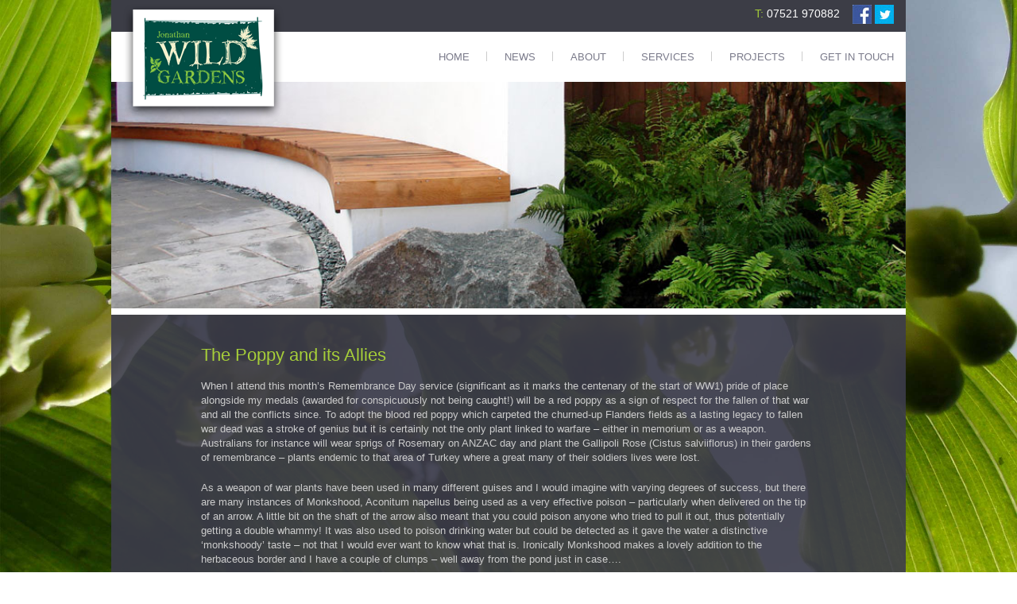

--- FILE ---
content_type: text/html; charset=UTF-8
request_url: https://www.jonathanwildgardens.co.uk/the-poppy-and-its-allies/
body_size: 3424
content:
<!doctype html>
<html class="no-js" lang="en">
  <head>
    <meta charset="utf-8" />
    <meta name="viewport" content="width=device-width, initial-scale=1.0" />
    <script src="https://ajax.googleapis.com/ajax/libs/jquery/1.7.1/jquery.min.js" type="text/javascript"></script>

    <title>The Poppy and its Allies | Jonathan Wild Gardens</title>
    <link rel="stylesheet" href="https://www.jonathanwildgardens.co.uk/wp-content/themes/jwg/css/foundation.css" />
    <link rel="stylesheet" href="https://www.jonathanwildgardens.co.uk/wp-content/themes/jwg/style.css" />
    <script src="https://www.jonathanwildgardens.co.uk/wp-content/themes/jwg/js/vendor/modernizr.js"></script>
  </head>
  <body data-rsssl=1>
  
  <div id="slideshow">
	<img src="https://www.jonathanwildgardens.co.uk/wp-content/themes/jwg/img/background.jpg" class="bgM">
  </div>
    
    <div class="row grey-bg">
      <div class="large-12 columns text-right headerbar">
		  <span><span class="green-txt">T:</span> 07521 970882 </span>
		  &nbsp;&nbsp;
		  <a href="https://www.facebook.com/pages/Jonathan-Wild-Gardens/605055792946069" title="Facebook"><img src="https://www.jonathanwildgardens.co.uk/wp-content/themes/jwg/img/facebook.jpg" alt="Facebook" /></a>
		  <a href="https://twitter.com/jonwild007" title="Twitter"><img src="https://www.jonathanwildgardens.co.uk/wp-content/themes/jwg/img/twitter.jpg" alt="Twitter" /></a>
      </div>
    </div>
    
    <div class="row white-bg">
      <div class="large-12 columns text-right menubar">
      	<div class="logo"><a href="#"><img src="https://www.jonathanwildgardens.co.uk/wp-content/themes/jwg/img/logo.png" alt="Logo" /></a></div>
      	<nav>
<ul>
<li class=" "><a href="https://www.jonathanwildgardens.co.uk/">Home</a></li>
<li class=" "><a href="https://www.jonathanwildgardens.co.uk/category/blog/">News</a></li>
<li class=" "><a href="https://www.jonathanwildgardens.co.uk/about/">About</a></li>
<li class=" "><a href="#" data-dropdown="hover4" data-options="is_hover:true">Services</a><ul id="hover4" class="f-dropdown" data-dropdown-content>
<li class=""><a href="https://www.jonathanwildgardens.co.uk/garden-planting-design/">Planting Design</a></li>
<li class=""><a href="https://www.jonathanwildgardens.co.uk/garden-design-and-build/">Garden Design &#038; Build</a></li>
<li class=""><a href="https://www.jonathanwildgardens.co.uk/consultancy/">Consultancy</a></li>
</ul>
</li>
<li class=" "><a href="https://www.jonathanwildgardens.co.uk/category/portfolio/">Projects</a></li>
<li class="last "><a href="https://www.jonathanwildgardens.co.uk/contact-us/">Get in touch</a></li>
</ul>
</nav>
		      </div>
    </div>
    
    <div class="row">
      <div class="large-12 columns text-right bannerbar">
		  <!--300 - /the-poppy-and-its-allies/-->
      	  			  <img src="https://www.jonathanwildgardens.co.uk/wp-content/themes/jwg/img/blog.jpg" alt="Banner" /> 
      	        </div>
    </div>
    
    <div class="row white-bg">
      <div class="large-12 columns thinbar">
         &nbsp;
      </div>
    </div>
				    <div class="row body-bg">
	      <div class="large-10 large-centered columns portfolio">
		      <div class="large-12 columns">
		      	<h3>The Poppy and its Allies<br /><span></span></h3>
		      	<p>When I attend this month’s Remembrance Day service (significant as it marks the centenary of the start of WW1) pride of place alongside my medals (awarded for conspicuously not being caught!) will be a red poppy as a sign of respect for the fallen of that war and all the conflicts since. To adopt the blood red poppy which carpeted the churned-up Flanders fields as a lasting legacy to fallen war dead was a stroke of genius but it is certainly not the only plant linked to warfare – either in memorium or as a weapon. Australians for instance will wear sprigs of Rosemary on ANZAC day and plant the Gallipoli Rose (Cistus salviiflorus) in their gardens of remembrance &#8211; plants endemic to that area of Turkey where a great many of their soldiers lives were lost.</p>
<p>As a weapon of war plants have been used in many different guises and I would imagine with varying degrees of success, but there are many instances of Monkshood, Aconitum napellus being used as a very effective poison – particularly when delivered on the tip of an arrow. A little bit on the shaft of the arrow also meant that you could poison anyone who tried to pull it out, thus potentially getting a double whammy! It was also used to poison drinking water but could be detected as it gave the water a distinctive ‘monkshoody’ taste – not that I would ever want to know what that is. Ironically Monkshood makes a lovely addition to the herbaceous border and I have a couple of clumps – well away from the pond just in case….</p>
<p>Another dastardly, but now also very choice garden plant, is the False Hellebore, Veratum album. Amongst it’s other properties Veratum makes a very good laxative – a property used (apparently) to knock off Alexander the Great before he could carry out his mission to conquer the world. It was speculated that Pliny the Elder (?!) stated that Veratum should not be given to the elderly, children or the ‘effeminate’ &#8211; and as Alexander did not want to be thought of as the latter he asked for double portions of the plant extract to control a bout of Dheli Belly. Thus the world was saved and another conspiracy theory borne!</p>
<p>The ‘mind altering’ effects of certain plants has also had a significant impact on both starting wars and the conduct of combatants during battle. Afghanistan and the Opium Poppy is an obvious example but as early as 38AD Roman soldiers mistakenly used leaves from Datura plants in their salads and suffered mass hallucinations when they should have been fighting the Parthians. Equally Viking warriors transmogrified into the ‘Beserkers’ after munching on Fly Agaric mushrooms and there is even a theory that in WW1 the Germans considered giving a daily ration of cocaine (Erythroxylum coca) to its troops to help them fight better and to suppress appetite! Apparently Turkish tobacco was used instead as it was easier to get hold of……</p>
<p>Finally a big up for our native trees. How would we have built the might Aramadas that conquered the seas and built the commonwealth without the forests of oak and pine that once covered most of our islands? And what of the most iconic weapon ever made on these shores (after the Spitfire I hasten to add!) – the English Longbow, fashioned from yew?!</p>
<p>So by all means wear your poppy with pride but let’s not forget the other plants that have given of their chlorophyl to help with various war efforts over the years!</p>
		      
			      <div class="bloglinks">
					 <div class="large-8 columns">
					 	<a href="https://www.jonathanwildgardens.co.uk/the-poppy-and-its-allies/" title="Read More">
					 		<img src="https://www.jonathanwildgardens.co.uk/wp-content/themes/jwg/img/back.png" alt="Back" />
					 								 		<a href="https://www.jonathanwildgardens.co.uk/category/blog/" title="Back">Back</a>
						 						 	</a>
					 </div>
					 <div class="large-4 text-right columns">
				  <a href="https://www.facebook.com/pages/Jonathan-Wild-Gardens/605055792946069" title="Facebook"><img src="https://www.jonathanwildgardens.co.uk/wp-content/themes/jwg/img/facebook.jpg" alt="Facebook" width="18" /></a>
				  <a href="https://twitter.com/jonwild007" title="Twitter"><img src="https://www.jonathanwildgardens.co.uk/wp-content/themes/jwg/img/twitter.jpg" alt="Twitter" width="18" /></a>
					 </div>
				 </div>
		      </div>
	      </div>
	    </div>
	    
		<div class="row body-bg">
	      <div class="large-10 large-centered columns gallery">
			<ul class="clearing-thumbs" data-clearing>
			<li><a href="https://www.jonathanwildgardens.co.uk/wp-content/uploads/2014/12/1.jpg" target="_blank"><img width="259" height="194" src="https://www.jonathanwildgardens.co.uk/wp-content/uploads/2014/12/1.jpg" class="attachment-large size-large" alt="" loading="lazy" /></a></li><li><a href="https://www.jonathanwildgardens.co.uk/wp-content/uploads/2014/12/2.jpg" target="_blank"><img width="259" height="194" src="https://www.jonathanwildgardens.co.uk/wp-content/uploads/2014/12/2.jpg" class="attachment-large size-large" alt="" loading="lazy" /></a></li><li><a href="https://www.jonathanwildgardens.co.uk/wp-content/uploads/2014/12/3.jpg" target="_blank"><img width="259" height="194" src="https://www.jonathanwildgardens.co.uk/wp-content/uploads/2014/12/3.jpg" class="attachment-large size-large" alt="" loading="lazy" /></a></li><li><a href="https://www.jonathanwildgardens.co.uk/wp-content/uploads/2014/12/4.jpg" target="_blank"><img width="259" height="194" src="https://www.jonathanwildgardens.co.uk/wp-content/uploads/2014/12/4.jpg" class="attachment-large size-large" alt="" loading="lazy" /></a></li>			</ul>
	      </div>
	    </div>
		
    <div class="row grey-bg">
      <div class="large-6 columns footerbar">
		  <a href="https://www.facebook.com/pages/Jonathan-Wild-Gardens/605055792946069"><img src="https://www.jonathanwildgardens.co.uk/wp-content/themes/jwg/img/facebook.jpg" alt="Facebook" /></a>
		  <a href="https://twitter.com/jonwild007"><img src="https://www.jonathanwildgardens.co.uk/wp-content/themes/jwg/img/twitter.jpg" alt="Twitter" /></a>
		  <a href="http://www.houzz.co.uk/pro/jonathanwildgardens/__public"><img src="https://www.jonathanwildgardens.co.uk/wp-content/themes/jwg/img/huooz.jpg" alt="houzz" /></a>
      </div>
      <div class="large-6 columns text-right footerbar">
		  <span class="green-txt">&copy; 2026</span> Jonathan Wild Gardens &nbsp; | &nbsp; <span class="green-txt">Site by</span> <a href="http://www.illustr8design.co.uk/" title="web design">illustr8</a>
      </div>
    </div>
    

    <script src="https://www.jonathanwildgardens.co.uk/wp-content/themes/jwg/js/foundation.min.js"></script>
    <script>
      $(document).foundation();
    </script>
<script>
  (function(i,s,o,g,r,a,m){i['GoogleAnalyticsObject']=r;i[r]=i[r]||function(){
  (i[r].q=i[r].q||[]).push(arguments)},i[r].l=1*new Date();a=s.createElement(o),
  m=s.getElementsByTagName(o)[0];a.async=1;a.src=g;m.parentNode.insertBefore(a,m)
  })(window,document,'script','//www.google-analytics.com/analytics.js','ga');

  ga('create', 'UA-7078098-10', 'auto');
  ga('send', 'pageview');

</script>

<script id="Cookiebot" src="https://consent.cookiebot.com/uc.js" data-cbid="214e150f-ccc6-475b-b910-977f59a91fe9" data-blockingmode="auto" type="text/javascript"></script>

  </body>
</html>

--- FILE ---
content_type: text/css
request_url: https://www.jonathanwildgardens.co.uk/wp-content/themes/jwg/style.css
body_size: 1523
content:
/*
Theme Name: Jonathan Wild Gardens
Theme URI: http://www.illustr8design.co.uk/
Author: illustr8 Design
Author URI: http://www.illustr8design.co.uk/
Description: Custom wordpress theme for Jonathan Wild Gardens.
Version: 1.0
*/

/* -- General -- */
body { font-size: 0.9em; font-family: Arial, 'Helvetica Neue', Helvetica, Helvetica, sans-serif; }
.slideshow, img.bgM { min-height: 100%; min-width: 1024px; width: 100%; height: auto; position: fixed; top: 0; left: 0; z-index: -9999; }
.grey-bg { background-color: #3c3d46; color: #ffffff; }
.white-bg { background-color: #ffffff; color: #7b7b8b; }
.green-txt { color: #a6ce39; }

#field_1_11 { display: none; }

h3 { color: #a6ce39; }
@media only screen and (min-width: 40.063em)
h3 {
    font-size: 1.2875rem;
}
/* -- consent field -- */
#field_1_10 .gfield_label { width: 85px; }
#field_1_10 .ginput_container { width: 350px; float: right; height: 150px; }
#field_1_10 .ginput_container input { float: left; width: 20px; } 
#field_1_10 .ginput_container label { width: 200px; }

/* -- Header -- */
.headerbar { min-height: 40px; padding-top: 6px; }
.meanubar { min-height: 40px; padding-top: 6px; }
.bannerbar  { padding: 0; }
.bannerbar img  { width: 100%; }
.thinbar  { height: 8px; }

.logo { position: absolute; z-index: 99; margin-top: -35px; }

.menubar ul { float: right; margin-top: 18px; }
.menubar ul li { list-style: none; float: left; background: url('img/menubar.png') no-repeat right 6px; padding-right: 22px; margin-right: 22px; }
.menubar ul li a { color: #7b7b8b; text-transform: uppercase; font-size: 0.8em; }
.menubar ul li.current a { color: #a6ce39 !important; }
.menubar ul li.last { background: none; padding: 0; margin: 0; }

.menubar ul li ul.f-dropdown li { background: none; padding-right: 0; margin-right: 0; }
.menubar ul li ul.f-dropdown li a { }
.menubar ul li ul.f-dropdown li:hover { }

/* -- Body -- */
.body-bg { background: rgba(60, 60, 75, 0.9); color: #ffffff; }
.body-bg h1 { font-size: 2.4rem; color: #a6ce39; padding-bottom: 4px; border-bottom: #666666 solid 1px; margin-bottom: 24px; }
.body-bg h2 { border-bottom: 1px solid #666666; color: #a6ce39; margin-bottom: 24px; background: url('img/largecomment.png') no-repeat left 10px; padding: 0 0 10px 50px; }
.body-bg p { font-size: 1em; }

.imagelineup { padding: 0; }
.imagelineup img { margin-right: 30px; }

.welcome { padding: 40px 0 30px; }
.bigborder { border: #ffffff 10px solid; }

.mediarow { padding-bottom: 20px; }
.mediarow h3 { font-size: 1.4rem; color: #a6ce39; }
.mediarow h3 small { color: #ffffff; }
.mediarow p { font-size: 0.8rem; line-height: 1.4em; color: #cccccc; }
.mediarow .bloglinks { padding-bottom: 26px; border-bottom: 1px solid #cccccc; margin-bottom: 20px; }

.blogrow { padding: 30px 0; }
.blogrow h4 { color: #ffffff; }
.bloglist { }
.bloglist p a { color: #a6ce39; }
.bloglist h3 { color: #a6ce39; font-size: 1.5em; margin: 0; }
.bloglist p { color: #cccccc; margin-bottom: 0.75rem; font-size: 0.8em; }
.bloglist p strong { color: #ffffff; }
.bloglist .bloglinks { border-top: 1px solid #666666; padding-top: 5px; }
.bloglist .bloglinks .columns { padding: 0; }
.bloglist .bloglinks a { color: #ffffff; font-size: 0.9em; }

.blog .pageheader { margin-top: 40px; margin-bottom: 20px; }

.portfolio { }
.portfolio h3 { line-height: 1.0em; margin-top: 40px; font-size: 1.5em; color: #a6ce39; margin-bottom: 20px; }
.portfolio h3 span { color: #ffffff; font-size: 0.7em; }
.portfolio p { color: #cccccc; font-size: 0.9em; line-height: 1.4em; }
.portfolio .bloglinks { margin: 45px 0; border-top: 1px solid #666666; padding-top: 5px; }
.portfolio .bloglinks .columns { padding: 0; }
.portfolio .bloglinks a { color: #ffffff; font-size: 0.9em; }

.categorydescription p { font-size: 0.9em; line-height: 1.4em; }
.categorydescription p strong { color: #a6ce39; }

.portfolio h1 { margin-bottom: 0; }

.aboutpage .columns { padding: 0; }
.aboutpage p { font-size: 0.9em; margin-bottom: 30px; }
.aboutpage p a { color: #a6ce39; }
.aboutpage strong { font-weight: bold; color: #a6ce39; line-height: 30px; }
.aboutpage .testimonial { font-size: 0.9em; line-height: 1.5em; }
.aboutpage .testimonial strong { line-height: 30px; font-weight: bold; color: #ffffff; }

.gallery ul { list-style: none; }
.gallery ul li { float: left; }
.gallery ul li img { border: 10px solid #ffffff; margin: 0 25px 25px 0; }

.orbit-timer { display: none; }

.noimagebox { width: 170px; border: 10px solid #ffffff; text-align: center; padding: 60px 0; height: 150px; background: #666666; color: #ffffff; }

.contactpage .columns { padding: 0; }
.contactpage p strong { font-weight: normal; color: #a6ce39; }
.contactpage p a { color: #a6ce39 !important; }

.pageheader h1 { font-size: 2.4em; margin-top: 50px; padding-bottom: 4px; border-bottom: #666666 solid 1px; margin-bottom: 24px; }

.gform_heading { display: none; }
.gform_body { }
.gform_body ul { padding: 0; margin: 0; }
.gform_body ul li { overflow: auto; list-style: none; padding: 0; margin: 0; }
.gform_body ul li label { color: #999999; float: left; width: 85px; padding-top: 2px; }
.gform_body ul li label .gfield_required { color: #a6ce39; }
.gform_body ul li .ginput_container { float: left; }
.gform_body ul li .ginput_container input { width: 375px; padding: 0 0 0 8px; border: 0 none; height: 25px; font-size: 9pt; box-shadow: none; transition: none; }
.gform_body ul li .ginput_container textarea { width: 375px; padding: 0 0 0 8px; border: 0 none; height: 120px; font-size: 9pt; box-shadow: none; transition: none; } 
.gform_footer .gform_button { background-color: #a6ce39; border-color: #a6ce39; padding: 8px 25px; font-size: 0.9em; float: right; margin-top: -50px; margin-right: 10px; }

/* -- Footer -- */
.footerbar { font-size: 0.8em; padding: 17px; }
.footerbar a { color: #ffffff; font-weight: bold;  }

/* -- Media Queries -- */
@media screen and (max-width: 855px) {
    .logo {
        position: initial;
        margin: -35px auto 0;
		width: 202px;
    }
}

@media screen and (max-width: 565px) {
    .logo {
        position: initial;
        margin: 5px auto 0;
		width: 202px;
    }
}





--- FILE ---
content_type: text/plain
request_url: https://www.google-analytics.com/j/collect?v=1&_v=j102&a=1948633683&t=pageview&_s=1&dl=https%3A%2F%2Fwww.jonathanwildgardens.co.uk%2Fthe-poppy-and-its-allies%2F&ul=en-us%40posix&dt=The%20Poppy%20and%20its%20Allies%20%7C%20Jonathan%20Wild%20Gardens&sr=1280x720&vp=1280x720&_u=IEBAAEABAAAAACAAI~&jid=1588108005&gjid=1289553356&cid=229800528.1768992995&tid=UA-7078098-10&_gid=1348857187.1768992995&_r=1&_slc=1&z=1732148241
body_size: -454
content:
2,cG-Y3QGMD24C1

--- FILE ---
content_type: application/x-javascript
request_url: https://consentcdn.cookiebot.com/consentconfig/214e150f-ccc6-475b-b910-977f59a91fe9/jonathanwildgardens.co.uk/configuration.js
body_size: -50
content:
CookieConsent.configuration.tags.push({id:54805195,type:"script",tagID:"",innerHash:"",outerHash:"",tagHash:"4086270817317",url:"",resolvedUrl:"",cat:[3]});

--- FILE ---
content_type: application/x-javascript; charset=utf-8
request_url: https://consent.cookiebot.com/214e150f-ccc6-475b-b910-977f59a91fe9/cc.js?renew=false&referer=www.jonathanwildgardens.co.uk&dnt=false&init=false
body_size: 227
content:
if(console){var cookiedomainwarning='Error: The domain WWW.JONATHANWILDGARDENS.CO.UK is not authorized to show the cookie banner for domain group ID 214e150f-ccc6-475b-b910-977f59a91fe9. Please add it to the domain group in the Cookiebot Manager to authorize the domain.';if(typeof console.warn === 'function'){console.warn(cookiedomainwarning)}else{console.log(cookiedomainwarning)}};